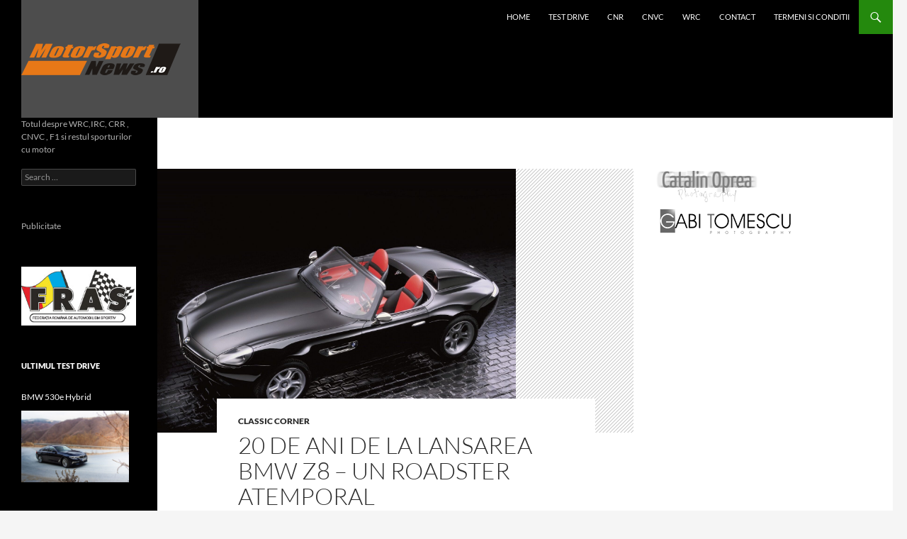

--- FILE ---
content_type: text/html; charset=UTF-8
request_url: https://motorsportnews.ro/stiri-diverse/classic-corner/20-de-ani-de-la-lansarea-bmw-z8-un-roadster-atemporal/
body_size: 18692
content:
<!DOCTYPE html>
<!--[if IE 7]>
<html class="ie ie7" lang="en-US">
<![endif]-->
<!--[if IE 8]>
<html class="ie ie8" lang="en-US">
<![endif]-->
<!--[if !(IE 7) & !(IE 8)]><!-->
<html lang="en-US">
<!--<![endif]-->
<head>
	<script>(function(){/*

 Copyright The Closure Library Authors.
 SPDX-License-Identifier: Apache-2.0
*/
'use strict';var g=function(a){var b=0;return function(){return b<a.length?{done:!1,value:a[b++]}:{done:!0}}},l=this||self,m=/^[\w+/_-]+[=]{0,2}$/,p=null,q=function(){},r=function(a){var b=typeof a;if("object"==b)if(a){if(a instanceof Array)return"array";if(a instanceof Object)return b;var c=Object.prototype.toString.call(a);if("[object Window]"==c)return"object";if("[object Array]"==c||"number"==typeof a.length&&"undefined"!=typeof a.splice&&"undefined"!=typeof a.propertyIsEnumerable&&!a.propertyIsEnumerable("splice"))return"array";
if("[object Function]"==c||"undefined"!=typeof a.call&&"undefined"!=typeof a.propertyIsEnumerable&&!a.propertyIsEnumerable("call"))return"function"}else return"null";else if("function"==b&&"undefined"==typeof a.call)return"object";return b},u=function(a,b){function c(){}c.prototype=b.prototype;a.prototype=new c;a.prototype.constructor=a};var v=function(a,b){Object.defineProperty(l,a,{configurable:!1,get:function(){return b},set:q})};var y=function(a,b){this.b=a===w&&b||"";this.a=x},x={},w={};var aa=function(a,b){a.src=b instanceof y&&b.constructor===y&&b.a===x?b.b:"type_error:TrustedResourceUrl";if(null===p)b:{b=l.document;if((b=b.querySelector&&b.querySelector("script[nonce]"))&&(b=b.nonce||b.getAttribute("nonce"))&&m.test(b)){p=b;break b}p=""}b=p;b&&a.setAttribute("nonce",b)};var z=function(){return Math.floor(2147483648*Math.random()).toString(36)+Math.abs(Math.floor(2147483648*Math.random())^+new Date).toString(36)};var A=function(a,b){b=String(b);"application/xhtml+xml"===a.contentType&&(b=b.toLowerCase());return a.createElement(b)},B=function(a){this.a=a||l.document||document};B.prototype.appendChild=function(a,b){a.appendChild(b)};var C=function(a,b,c,d,e,f){try{var k=a.a,h=A(a.a,"SCRIPT");h.async=!0;aa(h,b);k.head.appendChild(h);h.addEventListener("load",function(){e();d&&k.head.removeChild(h)});h.addEventListener("error",function(){0<c?C(a,b,c-1,d,e,f):(d&&k.head.removeChild(h),f())})}catch(n){f()}};var ba=l.atob("aHR0cHM6Ly93d3cuZ3N0YXRpYy5jb20vaW1hZ2VzL2ljb25zL21hdGVyaWFsL3N5c3RlbS8xeC93YXJuaW5nX2FtYmVyXzI0ZHAucG5n"),ca=l.atob("WW91IGFyZSBzZWVpbmcgdGhpcyBtZXNzYWdlIGJlY2F1c2UgYWQgb3Igc2NyaXB0IGJsb2NraW5nIHNvZnR3YXJlIGlzIGludGVyZmVyaW5nIHdpdGggdGhpcyBwYWdlLg=="),da=l.atob("RGlzYWJsZSBhbnkgYWQgb3Igc2NyaXB0IGJsb2NraW5nIHNvZnR3YXJlLCB0aGVuIHJlbG9hZCB0aGlzIHBhZ2Uu"),ea=function(a,b,c){this.b=a;this.f=new B(this.b);this.a=null;this.c=[];this.g=!1;this.i=b;this.h=c},F=function(a){if(a.b.body&&!a.g){var b=
function(){D(a);l.setTimeout(function(){return E(a,3)},50)};C(a.f,a.i,2,!0,function(){l[a.h]||b()},b);a.g=!0}},D=function(a){for(var b=G(1,5),c=0;c<b;c++){var d=H(a);a.b.body.appendChild(d);a.c.push(d)}b=H(a);b.style.bottom="0";b.style.left="0";b.style.position="fixed";b.style.width=G(100,110).toString()+"%";b.style.zIndex=G(2147483544,2147483644).toString();b.style["background-color"]=I(249,259,242,252,219,229);b.style["box-shadow"]="0 0 12px #888";b.style.color=I(0,10,0,10,0,10);b.style.display=
"flex";b.style["justify-content"]="center";b.style["font-family"]="Roboto, Arial";c=H(a);c.style.width=G(80,85).toString()+"%";c.style.maxWidth=G(750,775).toString()+"px";c.style.margin="24px";c.style.display="flex";c.style["align-items"]="flex-start";c.style["justify-content"]="center";d=A(a.f.a,"IMG");d.className=z();d.src=ba;d.style.height="24px";d.style.width="24px";d.style["padding-right"]="16px";var e=H(a),f=H(a);f.style["font-weight"]="bold";f.textContent=ca;var k=H(a);k.textContent=da;J(a,
e,f);J(a,e,k);J(a,c,d);J(a,c,e);J(a,b,c);a.a=b;a.b.body.appendChild(a.a);b=G(1,5);for(c=0;c<b;c++)d=H(a),a.b.body.appendChild(d),a.c.push(d)},J=function(a,b,c){for(var d=G(1,5),e=0;e<d;e++){var f=H(a);b.appendChild(f)}b.appendChild(c);c=G(1,5);for(d=0;d<c;d++)e=H(a),b.appendChild(e)},G=function(a,b){return Math.floor(a+Math.random()*(b-a))},I=function(a,b,c,d,e,f){return"rgb("+G(Math.max(a,0),Math.min(b,255)).toString()+","+G(Math.max(c,0),Math.min(d,255)).toString()+","+G(Math.max(e,0),Math.min(f,
255)).toString()+")"},H=function(a){a=A(a.f.a,"DIV");a.className=z();return a},E=function(a,b){0>=b||null!=a.a&&0!=a.a.offsetHeight&&0!=a.a.offsetWidth||(fa(a),D(a),l.setTimeout(function(){return E(a,b-1)},50))},fa=function(a){var b=a.c;var c="undefined"!=typeof Symbol&&Symbol.iterator&&b[Symbol.iterator];b=c?c.call(b):{next:g(b)};for(c=b.next();!c.done;c=b.next())(c=c.value)&&c.parentNode&&c.parentNode.removeChild(c);a.c=[];(b=a.a)&&b.parentNode&&b.parentNode.removeChild(b);a.a=null};var ia=function(a,b,c,d,e){var f=ha(c),k=function(n){n.appendChild(f);l.setTimeout(function(){f?(0!==f.offsetHeight&&0!==f.offsetWidth?b():a(),f.parentNode&&f.parentNode.removeChild(f)):a()},d)},h=function(n){document.body?k(document.body):0<n?l.setTimeout(function(){h(n-1)},e):b()};h(3)},ha=function(a){var b=document.createElement("div");b.className=a;b.style.width="1px";b.style.height="1px";b.style.position="absolute";b.style.left="-10000px";b.style.top="-10000px";b.style.zIndex="-10000";return b};var K={},L=null;var M=function(){},N="function"==typeof Uint8Array,O=function(a,b){a.b=null;b||(b=[]);a.j=void 0;a.f=-1;a.a=b;a:{if(b=a.a.length){--b;var c=a.a[b];if(!(null===c||"object"!=typeof c||Array.isArray(c)||N&&c instanceof Uint8Array)){a.g=b-a.f;a.c=c;break a}}a.g=Number.MAX_VALUE}a.i={}},P=[],Q=function(a,b){if(b<a.g){b+=a.f;var c=a.a[b];return c===P?a.a[b]=[]:c}if(a.c)return c=a.c[b],c===P?a.c[b]=[]:c},R=function(a,b,c){a.b||(a.b={});if(!a.b[c]){var d=Q(a,c);d&&(a.b[c]=new b(d))}return a.b[c]};
M.prototype.h=N?function(){var a=Uint8Array.prototype.toJSON;Uint8Array.prototype.toJSON=function(){var b;void 0===b&&(b=0);if(!L){L={};for(var c="ABCDEFGHIJKLMNOPQRSTUVWXYZabcdefghijklmnopqrstuvwxyz0123456789".split(""),d=["+/=","+/","-_=","-_.","-_"],e=0;5>e;e++){var f=c.concat(d[e].split(""));K[e]=f;for(var k=0;k<f.length;k++){var h=f[k];void 0===L[h]&&(L[h]=k)}}}b=K[b];c=[];for(d=0;d<this.length;d+=3){var n=this[d],t=(e=d+1<this.length)?this[d+1]:0;h=(f=d+2<this.length)?this[d+2]:0;k=n>>2;n=(n&
3)<<4|t>>4;t=(t&15)<<2|h>>6;h&=63;f||(h=64,e||(t=64));c.push(b[k],b[n],b[t]||"",b[h]||"")}return c.join("")};try{return JSON.stringify(this.a&&this.a,S)}finally{Uint8Array.prototype.toJSON=a}}:function(){return JSON.stringify(this.a&&this.a,S)};var S=function(a,b){return"number"!==typeof b||!isNaN(b)&&Infinity!==b&&-Infinity!==b?b:String(b)};M.prototype.toString=function(){return this.a.toString()};var T=function(a){O(this,a)};u(T,M);var U=function(a){O(this,a)};u(U,M);var ja=function(a,b){this.c=new B(a);var c=R(b,T,5);c=new y(w,Q(c,4)||"");this.b=new ea(a,c,Q(b,4));this.a=b},ka=function(a,b,c,d){b=new T(b?JSON.parse(b):null);b=new y(w,Q(b,4)||"");C(a.c,b,3,!1,c,function(){ia(function(){F(a.b);d(!1)},function(){d(!0)},Q(a.a,2),Q(a.a,3),Q(a.a,1))})};var la=function(a,b){V(a,"internal_api_load_with_sb",function(c,d,e){ka(b,c,d,e)});V(a,"internal_api_sb",function(){F(b.b)})},V=function(a,b,c){a=l.btoa(a+b);v(a,c)},W=function(a,b,c){for(var d=[],e=2;e<arguments.length;++e)d[e-2]=arguments[e];e=l.btoa(a+b);e=l[e];if("function"==r(e))e.apply(null,d);else throw Error("API not exported.");};var X=function(a){O(this,a)};u(X,M);var Y=function(a){this.h=window;this.a=a;this.b=Q(this.a,1);this.f=R(this.a,T,2);this.g=R(this.a,U,3);this.c=!1};Y.prototype.start=function(){ma();var a=new ja(this.h.document,this.g);la(this.b,a);na(this)};
var ma=function(){var a=function(){if(!l.frames.googlefcPresent)if(document.body){var b=document.createElement("iframe");b.style.display="none";b.style.width="0px";b.style.height="0px";b.style.border="none";b.style.zIndex="-1000";b.style.left="-1000px";b.style.top="-1000px";b.name="googlefcPresent";document.body.appendChild(b)}else l.setTimeout(a,5)};a()},na=function(a){var b=Date.now();W(a.b,"internal_api_load_with_sb",a.f.h(),function(){var c;var d=a.b,e=l[l.btoa(d+"loader_js")];if(e){e=l.atob(e);
e=parseInt(e,10);d=l.btoa(d+"loader_js").split(".");var f=l;d[0]in f||"undefined"==typeof f.execScript||f.execScript("var "+d[0]);for(;d.length&&(c=d.shift());)d.length?f[c]&&f[c]!==Object.prototype[c]?f=f[c]:f=f[c]={}:f[c]=null;c=Math.abs(b-e);c=1728E5>c?0:c}else c=-1;0!=c&&(W(a.b,"internal_api_sb"),Z(a,Q(a.a,6)))},function(c){Z(a,c?Q(a.a,4):Q(a.a,5))})},Z=function(a,b){a.c||(a.c=!0,a=new l.XMLHttpRequest,a.open("GET",b,!0),a.send())};(function(a,b){l[a]=function(c){for(var d=[],e=0;e<arguments.length;++e)d[e-0]=arguments[e];l[a]=q;b.apply(null,d)}})("__d3lUW8vwsKlB__",function(a){"function"==typeof window.atob&&(a=window.atob(a),a=new X(a?JSON.parse(a):null),(new Y(a)).start())});}).call(this);

window.__d3lUW8vwsKlB__("[base64]");</script>
		<meta charset="UTF-8">
	<meta name="viewport" content="width=device-width">
	<script data-ad-client="ca-pub-3402047783018207" async src="https://pagead2.googlesyndication.com/pagead/js/adsbygoogle.js"></script>
	<title>20 de ani de la lansarea BMW Z8 - un roadster atemporal - Motorsport News</title>
	<link rel="profile" href="https://gmpg.org/xfn/11">
	<link rel="pingback" href="https://motorsportnews.ro/xmlrpc.php">
	<!--[if lt IE 9]>
	<script src="https://motorsportnews.ro/wp-content/themes/twentyfourteen/js/html5.js?ver=3.7.0"></script>
	<![endif]-->
	<!-- DFP -->
	<script type="text/javascript">
/* <![CDATA[ */
var googletag = googletag || {};
googletag.cmd = googletag.cmd || [];
(function() {
var gads = document.createElement('script');
gads.async = true;
gads.type = 'text/javascript';
var useSSL = 'https:' == document.location.protocol;
gads.src = (useSSL ? 'https:' : 'http:') +
'//www.googletagservices.com/tag/js/gpt.js';
var node = document.getElementsByTagName('script')[0];
node.parentNode.insertBefore(gads, node);
})();

googletag.cmd.push(function() {
googletag.defineSlot('/84396338/Motorsportnews.ro-ROS-160x600', [160, 600], 'div-gpt-ad-1402960865164-0').addService(googletag.pubads());
googletag.defineSlot('/84396338/Motorsportnews.ro-ROS-336x280', [336, 280], 'div-gpt-ad-1402960865164-1').addService(googletag.pubads());
googletag.defineSlot('/84396338/*Motorsportnews.ro-ROS-468x60*', [468, 60], 'div-gpt-ad-1402960865164-2').addService(googletag.pubads());
googletag.defineSlot('/84396338/Motorsportnews.ro-ROS-728x90', [728, 90], 'div-gpt-ad-1402960865164-3').addService(googletag.pubads());
googletag.pubads().set("page_url", window.location.href);
googletag.pubads().enableVideoAds();
googletag.pubads().enableSingleRequest();
googletag.pubads().collapseEmptyDivs();
googletag.pubads().disableInitialLoad();
googletag.enableServices();
});
/* ]]> */
</script>
	<!-- end of DFP -->
	<meta name='robots' content='index, follow, max-image-preview:large, max-snippet:-1, max-video-preview:-1' />
	<style>img:is([sizes="auto" i], [sizes^="auto," i]) { contain-intrinsic-size: 3000px 1500px }</style>
	
	<!-- This site is optimized with the Yoast SEO plugin v26.8 - https://yoast.com/product/yoast-seo-wordpress/ -->
	<link rel="canonical" href="https://motorsportnews.ro/stiri-diverse/classic-corner/20-de-ani-de-la-lansarea-bmw-z8-un-roadster-atemporal/" />
	<meta property="og:locale" content="en_US" />
	<meta property="og:type" content="article" />
	<meta property="og:title" content="20 de ani de la lansarea BMW Z8 - un roadster atemporal - Motorsport News" />
	<meta property="og:description" content="S-au împlinit 20 de ani de la lansarea BMW Z8, un roadster simbol modern care i-a impresionat profund pe iubitorii de decapotabile. Caroseria BMW Z8 are o lungime de 4,4 metri, a fost proiectată de faimosul designer Henrik Fisker şi continuă tradiţia legendarului BMW 507 din 1956, creat de Albrecht von Goertz (1914-2006). &#8220;Dacă ar &hellip; Continue reading 20 de ani de la lansarea BMW Z8 &#8211; un roadster atemporal &rarr;" />
	<meta property="og:url" content="https://motorsportnews.ro/stiri-diverse/classic-corner/20-de-ani-de-la-lansarea-bmw-z8-un-roadster-atemporal/" />
	<meta property="og:site_name" content="Motorsport News" />
	<meta property="article:publisher" content="https://www.facebook.com/motorsportnews.ro" />
	<meta property="article:published_time" content="2020-09-11T07:20:48+00:00" />
	<meta property="og:image" content="https://motorsportnews.ro/wp-content/uploads/2020/09/P0000757.jpg" />
	<meta property="og:image:width" content="1585" />
	<meta property="og:image:height" content="1166" />
	<meta property="og:image:type" content="image/jpeg" />
	<meta name="author" content="Eduard Baban" />
	<meta name="twitter:card" content="summary_large_image" />
	<meta name="twitter:label1" content="Written by" />
	<meta name="twitter:data1" content="Eduard Baban" />
	<meta name="twitter:label2" content="Est. reading time" />
	<meta name="twitter:data2" content="3 minutes" />
	<script type="application/ld+json" class="yoast-schema-graph">{"@context":"https://schema.org","@graph":[{"@type":"Article","@id":"https://motorsportnews.ro/stiri-diverse/classic-corner/20-de-ani-de-la-lansarea-bmw-z8-un-roadster-atemporal/#article","isPartOf":{"@id":"https://motorsportnews.ro/stiri-diverse/classic-corner/20-de-ani-de-la-lansarea-bmw-z8-un-roadster-atemporal/"},"author":{"name":"Eduard Baban","@id":"https://motorsportnews.ro/#/schema/person/4654dcaa189638516dd186e4245ed4fb"},"headline":"20 de ani de la lansarea BMW Z8 &#8211; un roadster atemporal","datePublished":"2020-09-11T07:20:48+00:00","mainEntityOfPage":{"@id":"https://motorsportnews.ro/stiri-diverse/classic-corner/20-de-ani-de-la-lansarea-bmw-z8-un-roadster-atemporal/"},"wordCount":644,"publisher":{"@id":"https://motorsportnews.ro/#organization"},"image":{"@id":"https://motorsportnews.ro/stiri-diverse/classic-corner/20-de-ani-de-la-lansarea-bmw-z8-un-roadster-atemporal/#primaryimage"},"thumbnailUrl":"https://motorsportnews.ro/wp-content/uploads/2020/09/P0000757.jpg","keywords":["2020","BMW","bmw z8","z8"],"articleSection":["Classic Corner"],"inLanguage":"en-US"},{"@type":"WebPage","@id":"https://motorsportnews.ro/stiri-diverse/classic-corner/20-de-ani-de-la-lansarea-bmw-z8-un-roadster-atemporal/","url":"https://motorsportnews.ro/stiri-diverse/classic-corner/20-de-ani-de-la-lansarea-bmw-z8-un-roadster-atemporal/","name":"20 de ani de la lansarea BMW Z8 - un roadster atemporal - Motorsport News","isPartOf":{"@id":"https://motorsportnews.ro/#website"},"primaryImageOfPage":{"@id":"https://motorsportnews.ro/stiri-diverse/classic-corner/20-de-ani-de-la-lansarea-bmw-z8-un-roadster-atemporal/#primaryimage"},"image":{"@id":"https://motorsportnews.ro/stiri-diverse/classic-corner/20-de-ani-de-la-lansarea-bmw-z8-un-roadster-atemporal/#primaryimage"},"thumbnailUrl":"https://motorsportnews.ro/wp-content/uploads/2020/09/P0000757.jpg","datePublished":"2020-09-11T07:20:48+00:00","breadcrumb":{"@id":"https://motorsportnews.ro/stiri-diverse/classic-corner/20-de-ani-de-la-lansarea-bmw-z8-un-roadster-atemporal/#breadcrumb"},"inLanguage":"en-US","potentialAction":[{"@type":"ReadAction","target":["https://motorsportnews.ro/stiri-diverse/classic-corner/20-de-ani-de-la-lansarea-bmw-z8-un-roadster-atemporal/"]}]},{"@type":"ImageObject","inLanguage":"en-US","@id":"https://motorsportnews.ro/stiri-diverse/classic-corner/20-de-ani-de-la-lansarea-bmw-z8-un-roadster-atemporal/#primaryimage","url":"https://motorsportnews.ro/wp-content/uploads/2020/09/P0000757.jpg","contentUrl":"https://motorsportnews.ro/wp-content/uploads/2020/09/P0000757.jpg","width":1585,"height":1166},{"@type":"BreadcrumbList","@id":"https://motorsportnews.ro/stiri-diverse/classic-corner/20-de-ani-de-la-lansarea-bmw-z8-un-roadster-atemporal/#breadcrumb","itemListElement":[{"@type":"ListItem","position":1,"name":"Home","item":"https://motorsportnews.ro/"},{"@type":"ListItem","position":2,"name":"20 de ani de la lansarea BMW Z8 &#8211; un roadster atemporal"}]},{"@type":"WebSite","@id":"https://motorsportnews.ro/#website","url":"https://motorsportnews.ro/","name":"Motorsport News","description":"Totul despre WRC,IRC, CRR , CNVC , F1 si restul sporturilor cu motor","publisher":{"@id":"https://motorsportnews.ro/#organization"},"potentialAction":[{"@type":"SearchAction","target":{"@type":"EntryPoint","urlTemplate":"https://motorsportnews.ro/?s={search_term_string}"},"query-input":{"@type":"PropertyValueSpecification","valueRequired":true,"valueName":"search_term_string"}}],"inLanguage":"en-US"},{"@type":"Organization","@id":"https://motorsportnews.ro/#organization","name":"MotorsportNews","url":"https://motorsportnews.ro/","logo":{"@type":"ImageObject","inLanguage":"en-US","@id":"https://motorsportnews.ro/#/schema/logo/image/","url":"https://motorsportnews.ro/wp-content/uploads/2010/06/motorsport-logo-nou7.png","contentUrl":"https://motorsportnews.ro/wp-content/uploads/2010/06/motorsport-logo-nou7.png","width":"250","height":"166","caption":"MotorsportNews"},"image":{"@id":"https://motorsportnews.ro/#/schema/logo/image/"},"sameAs":["https://www.facebook.com/motorsportnews.ro","https://www.youtube.com/channel/UC4lpKhAZ1hxJpKfPJgCuJVg"]},{"@type":"Person","@id":"https://motorsportnews.ro/#/schema/person/4654dcaa189638516dd186e4245ed4fb","name":"Eduard Baban","image":{"@type":"ImageObject","inLanguage":"en-US","@id":"https://motorsportnews.ro/#/schema/person/image/","url":"https://secure.gravatar.com/avatar/ea8f5493eacf9b7576df3282056277614bcc111ffc394e01f16b6b7fede1a270?s=96&d=mm&r=g","contentUrl":"https://secure.gravatar.com/avatar/ea8f5493eacf9b7576df3282056277614bcc111ffc394e01f16b6b7fede1a270?s=96&d=mm&r=g","caption":"Eduard Baban"},"sameAs":["http://www.clubc4.ro"],"url":"https://motorsportnews.ro/author/edi/"}]}</script>
	<!-- / Yoast SEO plugin. -->


<link rel="alternate" type="application/rss+xml" title="Motorsport News &raquo; Feed" href="https://motorsportnews.ro/feed/" />
<link rel="alternate" type="application/rss+xml" title="Motorsport News &raquo; Comments Feed" href="https://motorsportnews.ro/comments/feed/" />
<script>
window._wpemojiSettings = {"baseUrl":"https:\/\/s.w.org\/images\/core\/emoji\/16.0.1\/72x72\/","ext":".png","svgUrl":"https:\/\/s.w.org\/images\/core\/emoji\/16.0.1\/svg\/","svgExt":".svg","source":{"concatemoji":"https:\/\/motorsportnews.ro\/wp-includes\/js\/wp-emoji-release.min.js?ver=6.8.3"}};
/*! This file is auto-generated */
!function(s,n){var o,i,e;function c(e){try{var t={supportTests:e,timestamp:(new Date).valueOf()};sessionStorage.setItem(o,JSON.stringify(t))}catch(e){}}function p(e,t,n){e.clearRect(0,0,e.canvas.width,e.canvas.height),e.fillText(t,0,0);var t=new Uint32Array(e.getImageData(0,0,e.canvas.width,e.canvas.height).data),a=(e.clearRect(0,0,e.canvas.width,e.canvas.height),e.fillText(n,0,0),new Uint32Array(e.getImageData(0,0,e.canvas.width,e.canvas.height).data));return t.every(function(e,t){return e===a[t]})}function u(e,t){e.clearRect(0,0,e.canvas.width,e.canvas.height),e.fillText(t,0,0);for(var n=e.getImageData(16,16,1,1),a=0;a<n.data.length;a++)if(0!==n.data[a])return!1;return!0}function f(e,t,n,a){switch(t){case"flag":return n(e,"\ud83c\udff3\ufe0f\u200d\u26a7\ufe0f","\ud83c\udff3\ufe0f\u200b\u26a7\ufe0f")?!1:!n(e,"\ud83c\udde8\ud83c\uddf6","\ud83c\udde8\u200b\ud83c\uddf6")&&!n(e,"\ud83c\udff4\udb40\udc67\udb40\udc62\udb40\udc65\udb40\udc6e\udb40\udc67\udb40\udc7f","\ud83c\udff4\u200b\udb40\udc67\u200b\udb40\udc62\u200b\udb40\udc65\u200b\udb40\udc6e\u200b\udb40\udc67\u200b\udb40\udc7f");case"emoji":return!a(e,"\ud83e\udedf")}return!1}function g(e,t,n,a){var r="undefined"!=typeof WorkerGlobalScope&&self instanceof WorkerGlobalScope?new OffscreenCanvas(300,150):s.createElement("canvas"),o=r.getContext("2d",{willReadFrequently:!0}),i=(o.textBaseline="top",o.font="600 32px Arial",{});return e.forEach(function(e){i[e]=t(o,e,n,a)}),i}function t(e){var t=s.createElement("script");t.src=e,t.defer=!0,s.head.appendChild(t)}"undefined"!=typeof Promise&&(o="wpEmojiSettingsSupports",i=["flag","emoji"],n.supports={everything:!0,everythingExceptFlag:!0},e=new Promise(function(e){s.addEventListener("DOMContentLoaded",e,{once:!0})}),new Promise(function(t){var n=function(){try{var e=JSON.parse(sessionStorage.getItem(o));if("object"==typeof e&&"number"==typeof e.timestamp&&(new Date).valueOf()<e.timestamp+604800&&"object"==typeof e.supportTests)return e.supportTests}catch(e){}return null}();if(!n){if("undefined"!=typeof Worker&&"undefined"!=typeof OffscreenCanvas&&"undefined"!=typeof URL&&URL.createObjectURL&&"undefined"!=typeof Blob)try{var e="postMessage("+g.toString()+"("+[JSON.stringify(i),f.toString(),p.toString(),u.toString()].join(",")+"));",a=new Blob([e],{type:"text/javascript"}),r=new Worker(URL.createObjectURL(a),{name:"wpTestEmojiSupports"});return void(r.onmessage=function(e){c(n=e.data),r.terminate(),t(n)})}catch(e){}c(n=g(i,f,p,u))}t(n)}).then(function(e){for(var t in e)n.supports[t]=e[t],n.supports.everything=n.supports.everything&&n.supports[t],"flag"!==t&&(n.supports.everythingExceptFlag=n.supports.everythingExceptFlag&&n.supports[t]);n.supports.everythingExceptFlag=n.supports.everythingExceptFlag&&!n.supports.flag,n.DOMReady=!1,n.readyCallback=function(){n.DOMReady=!0}}).then(function(){return e}).then(function(){var e;n.supports.everything||(n.readyCallback(),(e=n.source||{}).concatemoji?t(e.concatemoji):e.wpemoji&&e.twemoji&&(t(e.twemoji),t(e.wpemoji)))}))}((window,document),window._wpemojiSettings);
</script>
<style id='wp-emoji-styles-inline-css'>

	img.wp-smiley, img.emoji {
		display: inline !important;
		border: none !important;
		box-shadow: none !important;
		height: 1em !important;
		width: 1em !important;
		margin: 0 0.07em !important;
		vertical-align: -0.1em !important;
		background: none !important;
		padding: 0 !important;
	}
</style>
<link rel='stylesheet' id='wp-block-library-css' href='https://motorsportnews.ro/wp-includes/css/dist/block-library/style.min.css?ver=6.8.3' media='all' />
<style id='wp-block-library-theme-inline-css'>
.wp-block-audio :where(figcaption){color:#555;font-size:13px;text-align:center}.is-dark-theme .wp-block-audio :where(figcaption){color:#ffffffa6}.wp-block-audio{margin:0 0 1em}.wp-block-code{border:1px solid #ccc;border-radius:4px;font-family:Menlo,Consolas,monaco,monospace;padding:.8em 1em}.wp-block-embed :where(figcaption){color:#555;font-size:13px;text-align:center}.is-dark-theme .wp-block-embed :where(figcaption){color:#ffffffa6}.wp-block-embed{margin:0 0 1em}.blocks-gallery-caption{color:#555;font-size:13px;text-align:center}.is-dark-theme .blocks-gallery-caption{color:#ffffffa6}:root :where(.wp-block-image figcaption){color:#555;font-size:13px;text-align:center}.is-dark-theme :root :where(.wp-block-image figcaption){color:#ffffffa6}.wp-block-image{margin:0 0 1em}.wp-block-pullquote{border-bottom:4px solid;border-top:4px solid;color:currentColor;margin-bottom:1.75em}.wp-block-pullquote cite,.wp-block-pullquote footer,.wp-block-pullquote__citation{color:currentColor;font-size:.8125em;font-style:normal;text-transform:uppercase}.wp-block-quote{border-left:.25em solid;margin:0 0 1.75em;padding-left:1em}.wp-block-quote cite,.wp-block-quote footer{color:currentColor;font-size:.8125em;font-style:normal;position:relative}.wp-block-quote:where(.has-text-align-right){border-left:none;border-right:.25em solid;padding-left:0;padding-right:1em}.wp-block-quote:where(.has-text-align-center){border:none;padding-left:0}.wp-block-quote.is-large,.wp-block-quote.is-style-large,.wp-block-quote:where(.is-style-plain){border:none}.wp-block-search .wp-block-search__label{font-weight:700}.wp-block-search__button{border:1px solid #ccc;padding:.375em .625em}:where(.wp-block-group.has-background){padding:1.25em 2.375em}.wp-block-separator.has-css-opacity{opacity:.4}.wp-block-separator{border:none;border-bottom:2px solid;margin-left:auto;margin-right:auto}.wp-block-separator.has-alpha-channel-opacity{opacity:1}.wp-block-separator:not(.is-style-wide):not(.is-style-dots){width:100px}.wp-block-separator.has-background:not(.is-style-dots){border-bottom:none;height:1px}.wp-block-separator.has-background:not(.is-style-wide):not(.is-style-dots){height:2px}.wp-block-table{margin:0 0 1em}.wp-block-table td,.wp-block-table th{word-break:normal}.wp-block-table :where(figcaption){color:#555;font-size:13px;text-align:center}.is-dark-theme .wp-block-table :where(figcaption){color:#ffffffa6}.wp-block-video :where(figcaption){color:#555;font-size:13px;text-align:center}.is-dark-theme .wp-block-video :where(figcaption){color:#ffffffa6}.wp-block-video{margin:0 0 1em}:root :where(.wp-block-template-part.has-background){margin-bottom:0;margin-top:0;padding:1.25em 2.375em}
</style>
<style id='classic-theme-styles-inline-css'>
/*! This file is auto-generated */
.wp-block-button__link{color:#fff;background-color:#32373c;border-radius:9999px;box-shadow:none;text-decoration:none;padding:calc(.667em + 2px) calc(1.333em + 2px);font-size:1.125em}.wp-block-file__button{background:#32373c;color:#fff;text-decoration:none}
</style>
<style id='global-styles-inline-css'>
:root{--wp--preset--aspect-ratio--square: 1;--wp--preset--aspect-ratio--4-3: 4/3;--wp--preset--aspect-ratio--3-4: 3/4;--wp--preset--aspect-ratio--3-2: 3/2;--wp--preset--aspect-ratio--2-3: 2/3;--wp--preset--aspect-ratio--16-9: 16/9;--wp--preset--aspect-ratio--9-16: 9/16;--wp--preset--color--black: #000;--wp--preset--color--cyan-bluish-gray: #abb8c3;--wp--preset--color--white: #fff;--wp--preset--color--pale-pink: #f78da7;--wp--preset--color--vivid-red: #cf2e2e;--wp--preset--color--luminous-vivid-orange: #ff6900;--wp--preset--color--luminous-vivid-amber: #fcb900;--wp--preset--color--light-green-cyan: #7bdcb5;--wp--preset--color--vivid-green-cyan: #00d084;--wp--preset--color--pale-cyan-blue: #8ed1fc;--wp--preset--color--vivid-cyan-blue: #0693e3;--wp--preset--color--vivid-purple: #9b51e0;--wp--preset--color--green: #24890d;--wp--preset--color--dark-gray: #2b2b2b;--wp--preset--color--medium-gray: #767676;--wp--preset--color--light-gray: #f5f5f5;--wp--preset--gradient--vivid-cyan-blue-to-vivid-purple: linear-gradient(135deg,rgba(6,147,227,1) 0%,rgb(155,81,224) 100%);--wp--preset--gradient--light-green-cyan-to-vivid-green-cyan: linear-gradient(135deg,rgb(122,220,180) 0%,rgb(0,208,130) 100%);--wp--preset--gradient--luminous-vivid-amber-to-luminous-vivid-orange: linear-gradient(135deg,rgba(252,185,0,1) 0%,rgba(255,105,0,1) 100%);--wp--preset--gradient--luminous-vivid-orange-to-vivid-red: linear-gradient(135deg,rgba(255,105,0,1) 0%,rgb(207,46,46) 100%);--wp--preset--gradient--very-light-gray-to-cyan-bluish-gray: linear-gradient(135deg,rgb(238,238,238) 0%,rgb(169,184,195) 100%);--wp--preset--gradient--cool-to-warm-spectrum: linear-gradient(135deg,rgb(74,234,220) 0%,rgb(151,120,209) 20%,rgb(207,42,186) 40%,rgb(238,44,130) 60%,rgb(251,105,98) 80%,rgb(254,248,76) 100%);--wp--preset--gradient--blush-light-purple: linear-gradient(135deg,rgb(255,206,236) 0%,rgb(152,150,240) 100%);--wp--preset--gradient--blush-bordeaux: linear-gradient(135deg,rgb(254,205,165) 0%,rgb(254,45,45) 50%,rgb(107,0,62) 100%);--wp--preset--gradient--luminous-dusk: linear-gradient(135deg,rgb(255,203,112) 0%,rgb(199,81,192) 50%,rgb(65,88,208) 100%);--wp--preset--gradient--pale-ocean: linear-gradient(135deg,rgb(255,245,203) 0%,rgb(182,227,212) 50%,rgb(51,167,181) 100%);--wp--preset--gradient--electric-grass: linear-gradient(135deg,rgb(202,248,128) 0%,rgb(113,206,126) 100%);--wp--preset--gradient--midnight: linear-gradient(135deg,rgb(2,3,129) 0%,rgb(40,116,252) 100%);--wp--preset--font-size--small: 13px;--wp--preset--font-size--medium: 20px;--wp--preset--font-size--large: 36px;--wp--preset--font-size--x-large: 42px;--wp--preset--spacing--20: 0.44rem;--wp--preset--spacing--30: 0.67rem;--wp--preset--spacing--40: 1rem;--wp--preset--spacing--50: 1.5rem;--wp--preset--spacing--60: 2.25rem;--wp--preset--spacing--70: 3.38rem;--wp--preset--spacing--80: 5.06rem;--wp--preset--shadow--natural: 6px 6px 9px rgba(0, 0, 0, 0.2);--wp--preset--shadow--deep: 12px 12px 50px rgba(0, 0, 0, 0.4);--wp--preset--shadow--sharp: 6px 6px 0px rgba(0, 0, 0, 0.2);--wp--preset--shadow--outlined: 6px 6px 0px -3px rgba(255, 255, 255, 1), 6px 6px rgba(0, 0, 0, 1);--wp--preset--shadow--crisp: 6px 6px 0px rgba(0, 0, 0, 1);}:where(.is-layout-flex){gap: 0.5em;}:where(.is-layout-grid){gap: 0.5em;}body .is-layout-flex{display: flex;}.is-layout-flex{flex-wrap: wrap;align-items: center;}.is-layout-flex > :is(*, div){margin: 0;}body .is-layout-grid{display: grid;}.is-layout-grid > :is(*, div){margin: 0;}:where(.wp-block-columns.is-layout-flex){gap: 2em;}:where(.wp-block-columns.is-layout-grid){gap: 2em;}:where(.wp-block-post-template.is-layout-flex){gap: 1.25em;}:where(.wp-block-post-template.is-layout-grid){gap: 1.25em;}.has-black-color{color: var(--wp--preset--color--black) !important;}.has-cyan-bluish-gray-color{color: var(--wp--preset--color--cyan-bluish-gray) !important;}.has-white-color{color: var(--wp--preset--color--white) !important;}.has-pale-pink-color{color: var(--wp--preset--color--pale-pink) !important;}.has-vivid-red-color{color: var(--wp--preset--color--vivid-red) !important;}.has-luminous-vivid-orange-color{color: var(--wp--preset--color--luminous-vivid-orange) !important;}.has-luminous-vivid-amber-color{color: var(--wp--preset--color--luminous-vivid-amber) !important;}.has-light-green-cyan-color{color: var(--wp--preset--color--light-green-cyan) !important;}.has-vivid-green-cyan-color{color: var(--wp--preset--color--vivid-green-cyan) !important;}.has-pale-cyan-blue-color{color: var(--wp--preset--color--pale-cyan-blue) !important;}.has-vivid-cyan-blue-color{color: var(--wp--preset--color--vivid-cyan-blue) !important;}.has-vivid-purple-color{color: var(--wp--preset--color--vivid-purple) !important;}.has-black-background-color{background-color: var(--wp--preset--color--black) !important;}.has-cyan-bluish-gray-background-color{background-color: var(--wp--preset--color--cyan-bluish-gray) !important;}.has-white-background-color{background-color: var(--wp--preset--color--white) !important;}.has-pale-pink-background-color{background-color: var(--wp--preset--color--pale-pink) !important;}.has-vivid-red-background-color{background-color: var(--wp--preset--color--vivid-red) !important;}.has-luminous-vivid-orange-background-color{background-color: var(--wp--preset--color--luminous-vivid-orange) !important;}.has-luminous-vivid-amber-background-color{background-color: var(--wp--preset--color--luminous-vivid-amber) !important;}.has-light-green-cyan-background-color{background-color: var(--wp--preset--color--light-green-cyan) !important;}.has-vivid-green-cyan-background-color{background-color: var(--wp--preset--color--vivid-green-cyan) !important;}.has-pale-cyan-blue-background-color{background-color: var(--wp--preset--color--pale-cyan-blue) !important;}.has-vivid-cyan-blue-background-color{background-color: var(--wp--preset--color--vivid-cyan-blue) !important;}.has-vivid-purple-background-color{background-color: var(--wp--preset--color--vivid-purple) !important;}.has-black-border-color{border-color: var(--wp--preset--color--black) !important;}.has-cyan-bluish-gray-border-color{border-color: var(--wp--preset--color--cyan-bluish-gray) !important;}.has-white-border-color{border-color: var(--wp--preset--color--white) !important;}.has-pale-pink-border-color{border-color: var(--wp--preset--color--pale-pink) !important;}.has-vivid-red-border-color{border-color: var(--wp--preset--color--vivid-red) !important;}.has-luminous-vivid-orange-border-color{border-color: var(--wp--preset--color--luminous-vivid-orange) !important;}.has-luminous-vivid-amber-border-color{border-color: var(--wp--preset--color--luminous-vivid-amber) !important;}.has-light-green-cyan-border-color{border-color: var(--wp--preset--color--light-green-cyan) !important;}.has-vivid-green-cyan-border-color{border-color: var(--wp--preset--color--vivid-green-cyan) !important;}.has-pale-cyan-blue-border-color{border-color: var(--wp--preset--color--pale-cyan-blue) !important;}.has-vivid-cyan-blue-border-color{border-color: var(--wp--preset--color--vivid-cyan-blue) !important;}.has-vivid-purple-border-color{border-color: var(--wp--preset--color--vivid-purple) !important;}.has-vivid-cyan-blue-to-vivid-purple-gradient-background{background: var(--wp--preset--gradient--vivid-cyan-blue-to-vivid-purple) !important;}.has-light-green-cyan-to-vivid-green-cyan-gradient-background{background: var(--wp--preset--gradient--light-green-cyan-to-vivid-green-cyan) !important;}.has-luminous-vivid-amber-to-luminous-vivid-orange-gradient-background{background: var(--wp--preset--gradient--luminous-vivid-amber-to-luminous-vivid-orange) !important;}.has-luminous-vivid-orange-to-vivid-red-gradient-background{background: var(--wp--preset--gradient--luminous-vivid-orange-to-vivid-red) !important;}.has-very-light-gray-to-cyan-bluish-gray-gradient-background{background: var(--wp--preset--gradient--very-light-gray-to-cyan-bluish-gray) !important;}.has-cool-to-warm-spectrum-gradient-background{background: var(--wp--preset--gradient--cool-to-warm-spectrum) !important;}.has-blush-light-purple-gradient-background{background: var(--wp--preset--gradient--blush-light-purple) !important;}.has-blush-bordeaux-gradient-background{background: var(--wp--preset--gradient--blush-bordeaux) !important;}.has-luminous-dusk-gradient-background{background: var(--wp--preset--gradient--luminous-dusk) !important;}.has-pale-ocean-gradient-background{background: var(--wp--preset--gradient--pale-ocean) !important;}.has-electric-grass-gradient-background{background: var(--wp--preset--gradient--electric-grass) !important;}.has-midnight-gradient-background{background: var(--wp--preset--gradient--midnight) !important;}.has-small-font-size{font-size: var(--wp--preset--font-size--small) !important;}.has-medium-font-size{font-size: var(--wp--preset--font-size--medium) !important;}.has-large-font-size{font-size: var(--wp--preset--font-size--large) !important;}.has-x-large-font-size{font-size: var(--wp--preset--font-size--x-large) !important;}
:where(.wp-block-post-template.is-layout-flex){gap: 1.25em;}:where(.wp-block-post-template.is-layout-grid){gap: 1.25em;}
:where(.wp-block-columns.is-layout-flex){gap: 2em;}:where(.wp-block-columns.is-layout-grid){gap: 2em;}
:root :where(.wp-block-pullquote){font-size: 1.5em;line-height: 1.6;}
</style>
<link rel='stylesheet' id='twentyfourteen-lato-css' href='https://motorsportnews.ro/wp-content/themes/twentyfourteen/fonts/font-lato.css?ver=20230328' media='all' />
<link rel='stylesheet' id='genericons-css' href='https://motorsportnews.ro/wp-content/themes/twentyfourteen/genericons/genericons.css?ver=3.0.3' media='all' />
<link rel='stylesheet' id='twentyfourteen-style-css' href='https://motorsportnews.ro/wp-content/themes/twentyfourteen-child/style.css?ver=20250415' media='all' />
<link rel='stylesheet' id='twentyfourteen-block-style-css' href='https://motorsportnews.ro/wp-content/themes/twentyfourteen/css/blocks.css?ver=20240708' media='all' />
<!--[if lt IE 9]>
<link rel='stylesheet' id='twentyfourteen-ie-css' href='https://motorsportnews.ro/wp-content/themes/twentyfourteen/css/ie.css?ver=20140711' media='all' />
<![endif]-->
<link rel='stylesheet' id='jquery.lightbox.min.css-css' href='https://motorsportnews.ro/wp-content/plugins/wp-jquery-lightbox/lightboxes/wp-jquery-lightbox/styles/lightbox.min.css?ver=2.3.4' media='all' />
<link rel='stylesheet' id='jqlb-overrides-css' href='https://motorsportnews.ro/wp-content/plugins/wp-jquery-lightbox/lightboxes/wp-jquery-lightbox/styles/overrides.css?ver=2.3.4' media='all' />
<style id='jqlb-overrides-inline-css'>

			#outerImageContainer {
				box-shadow: 0 0 4px 2px rgba(0,0,0,.2);
			}
			#imageContainer{
				padding: 8px;
			}
			#imageDataContainer {
				box-shadow: none;
				z-index: auto;
			}
			#prevArrow,
			#nextArrow{
				background-color: #ffffff;
				color: #000000;
			}
</style>
<script src="https://motorsportnews.ro/wp-includes/js/jquery/jquery.min.js?ver=3.7.1" id="jquery-core-js"></script>
<script src="https://motorsportnews.ro/wp-includes/js/jquery/jquery-migrate.min.js?ver=3.4.1" id="jquery-migrate-js"></script>
<script src="https://motorsportnews.ro/wp-content/themes/twentyfourteen/js/functions.js?ver=20230526" id="twentyfourteen-script-js" defer data-wp-strategy="defer"></script>
<link rel="https://api.w.org/" href="https://motorsportnews.ro/wp-json/" /><link rel="alternate" title="JSON" type="application/json" href="https://motorsportnews.ro/wp-json/wp/v2/posts/60236" /><link rel="EditURI" type="application/rsd+xml" title="RSD" href="https://motorsportnews.ro/xmlrpc.php?rsd" />
<meta name="generator" content="WordPress 6.8.3" />
<link rel='shortlink' href='https://motorsportnews.ro/?p=60236' />
<link rel="alternate" title="oEmbed (JSON)" type="application/json+oembed" href="https://motorsportnews.ro/wp-json/oembed/1.0/embed?url=https%3A%2F%2Fmotorsportnews.ro%2Fstiri-diverse%2Fclassic-corner%2F20-de-ani-de-la-lansarea-bmw-z8-un-roadster-atemporal%2F" />
<link rel="alternate" title="oEmbed (XML)" type="text/xml+oembed" href="https://motorsportnews.ro/wp-json/oembed/1.0/embed?url=https%3A%2F%2Fmotorsportnews.ro%2Fstiri-diverse%2Fclassic-corner%2F20-de-ani-de-la-lansarea-bmw-z8-un-roadster-atemporal%2F&#038;format=xml" />
<style>
		#category-posts-2-internal ul {padding: 0;}
#category-posts-2-internal .cat-post-item img {max-width: initial; max-height: initial; margin: initial;}
#category-posts-2-internal .cat-post-author {margin-bottom: 0;}
#category-posts-2-internal .cat-post-thumbnail {margin: 5px 10px 5px 0;}
#category-posts-2-internal .cat-post-item:before {content: ""; clear: both;}
#category-posts-2-internal .cat-post-excerpt-more {display: inline-block;}
#category-posts-2-internal .cat-post-item {list-style: none; margin: 3px 0 10px; padding: 3px 0;}
#category-posts-2-internal .cat-post-current .cat-post-title {font-weight: bold; text-transform: uppercase;}
#category-posts-2-internal [class*=cat-post-tax] {font-size: 0.85em;}
#category-posts-2-internal [class*=cat-post-tax] * {display:inline-block;}
#category-posts-2-internal .cat-post-item:after {content: ""; display: table;	clear: both;}
#category-posts-2-internal .cat-post-item .cat-post-title {overflow: hidden;text-overflow: ellipsis;white-space: initial;display: -webkit-box;-webkit-line-clamp: 2;-webkit-box-orient: vertical;padding-bottom: 0 !important;}
#category-posts-2-internal .cat-post-item:after {content: ""; display: table;	clear: both;}
#category-posts-2-internal .cat-post-thumbnail {display:block; float:left; margin:5px 10px 5px 0;}
#category-posts-2-internal .cat-post-crop {overflow:hidden;display:block;}
#category-posts-2-internal p {margin:5px 0 0 0}
#category-posts-2-internal li > div {margin:5px 0 0 0; clear:both;}
#category-posts-2-internal .dashicons {vertical-align:middle;}
#category-posts-2-internal .cat-post-thumbnail .cat-post-crop img {height: 180px;}
#category-posts-2-internal .cat-post-thumbnail .cat-post-crop img {width: 270px;}
#category-posts-2-internal .cat-post-thumbnail .cat-post-crop img {object-fit: cover; max-width: 100%; display: block;}
#category-posts-2-internal .cat-post-thumbnail .cat-post-crop-not-supported img {width: 100%;}
#category-posts-2-internal .cat-post-thumbnail {max-width:100%;}
#category-posts-2-internal .cat-post-item img {margin: initial;}
#category-posts-3-internal ul {padding: 0;}
#category-posts-3-internal .cat-post-item img {max-width: initial; max-height: initial; margin: initial;}
#category-posts-3-internal .cat-post-author {margin-bottom: 0;}
#category-posts-3-internal .cat-post-thumbnail {margin: 5px 10px 5px 0;}
#category-posts-3-internal .cat-post-item:before {content: ""; clear: both;}
#category-posts-3-internal .cat-post-excerpt-more {display: inline-block;}
#category-posts-3-internal .cat-post-item {list-style: none; margin: 3px 0 10px; padding: 3px 0;}
#category-posts-3-internal .cat-post-current .cat-post-title {font-weight: bold; text-transform: uppercase;}
#category-posts-3-internal [class*=cat-post-tax] {font-size: 0.85em;}
#category-posts-3-internal [class*=cat-post-tax] * {display:inline-block;}
#category-posts-3-internal .cat-post-item:after {content: ""; display: table;	clear: both;}
#category-posts-3-internal .cat-post-item .cat-post-title {overflow: hidden;text-overflow: ellipsis;white-space: initial;display: -webkit-box;-webkit-line-clamp: 2;-webkit-box-orient: vertical;padding-bottom: 0 !important;}
#category-posts-3-internal .cat-post-item:after {content: ""; display: table;	clear: both;}
#category-posts-3-internal .cat-post-thumbnail {display:block; float:left; margin:5px 10px 5px 0;}
#category-posts-3-internal .cat-post-crop {overflow:hidden;display:block;}
#category-posts-3-internal p {margin:5px 0 0 0}
#category-posts-3-internal li > div {margin:5px 0 0 0; clear:both;}
#category-posts-3-internal .dashicons {vertical-align:middle;}
#category-posts-3-internal .cat-post-thumbnail .cat-post-crop img {height: 180px;}
#category-posts-3-internal .cat-post-thumbnail .cat-post-crop img {width: 270px;}
#category-posts-3-internal .cat-post-thumbnail .cat-post-crop img {object-fit: cover; max-width: 100%; display: block;}
#category-posts-3-internal .cat-post-thumbnail .cat-post-crop-not-supported img {width: 100%;}
#category-posts-3-internal .cat-post-thumbnail {max-width:100%;}
#category-posts-3-internal .cat-post-item img {margin: initial;}
</style>
		<link rel="icon" href="https://motorsportnews.ro/wp-content/uploads/2011/12/favicon-msn16.gif" sizes="32x32" />
<link rel="icon" href="https://motorsportnews.ro/wp-content/uploads/2011/12/favicon-msn16.gif" sizes="192x192" />
<link rel="apple-touch-icon" href="https://motorsportnews.ro/wp-content/uploads/2011/12/favicon-msn16.gif" />
<meta name="msapplication-TileImage" content="https://motorsportnews.ro/wp-content/uploads/2011/12/favicon-msn16.gif" />
</head>

<body class="wp-singular post-template-default single single-post postid-60236 single-format-standard wp-embed-responsive wp-theme-twentyfourteen wp-child-theme-twentyfourteen-child group-blog masthead-fixed footer-widgets singular">
<div id="page" class="hfeed site">
	
	<header id="masthead" class="site-header" role="banner">
		<div class="header-main">
			<h1 class="site-title">
				<a href="https://motorsportnews.ro/" rel="home">
					<img src="//motorsportnews.ro/wp-content/uploads/2010/06/motorsport-logo-nou7.png" title="Motorsport News">
				</a>
			</h1>

			<div class="search-toggle">
				<a href="#search-container" class="screen-reader-text" aria-expanded="false" aria-controls="search-container">Search</a>
			</div>

			<nav id="primary-navigation" class="site-navigation primary-navigation" role="navigation">
				<button class="menu-toggle">Primary Menu</button>
				<a class="screen-reader-text skip-link" href="#content">Skip to content</a>
				<div class="menu-mobile-menu-container"><ul id="primary-menu" class="nav-menu"><li id="menu-item-49074" class="menu-item menu-item-type-custom menu-item-object-custom menu-item-49074"><a href="http://www.motorsportnews.ro/">Home</a></li>
<li id="menu-item-49078" class="menu-item menu-item-type-taxonomy menu-item-object-category menu-item-49078"><a href="https://motorsportnews.ro/category/test-drive/">Test Drive</a></li>
<li id="menu-item-49075" class="menu-item menu-item-type-taxonomy menu-item-object-category menu-item-49075"><a href="https://motorsportnews.ro/category/cnr/">CNR</a></li>
<li id="menu-item-49076" class="menu-item menu-item-type-taxonomy menu-item-object-category menu-item-49076"><a href="https://motorsportnews.ro/category/cnvc/">CNVC</a></li>
<li id="menu-item-49077" class="menu-item menu-item-type-taxonomy menu-item-object-category menu-item-49077"><a href="https://motorsportnews.ro/category/wrc/">WRC</a></li>
<li id="menu-item-49073" class="menu-item menu-item-type-post_type menu-item-object-page menu-item-49073"><a href="https://motorsportnews.ro/contact-2/">Contact</a></li>
<li id="menu-item-49072" class="menu-item menu-item-type-post_type menu-item-object-page menu-item-privacy-policy menu-item-49072"><a rel="privacy-policy" href="https://motorsportnews.ro/termeni-si-conditii/">Termeni si conditii</a></li>
</ul></div>			</nav>
		</div>

		<div id="search-container" class="search-box-wrapper hide">
			<div class="search-box">
				<form role="search" method="get" class="search-form" action="https://motorsportnews.ro/">
				<label>
					<span class="screen-reader-text">Search for:</span>
					<input type="search" class="search-field" placeholder="Search &hellip;" value="" name="s" />
				</label>
				<input type="submit" class="search-submit" value="Search" />
			</form>			</div>
		</div>
	</header><!-- #masthead -->

	<div id="main" class="site-main">

	<div id="primary" class="content-area">
		<div id="content" class="site-content" role="main">
			
<article id="post-60236" class="post-60236 post type-post status-publish format-standard has-post-thumbnail hentry category-classic-corner tag-6982 tag-bmw tag-bmw-z8 tag-z8">
	
		<div class="post-thumbnail">
			<img width="506" height="372" src="https://motorsportnews.ro/wp-content/uploads/2020/09/P0000757.jpg" class="attachment-post-thumbnail size-post-thumbnail wp-post-image" alt="" decoding="async" fetchpriority="high" srcset="https://motorsportnews.ro/wp-content/uploads/2020/09/P0000757.jpg 1585w, https://motorsportnews.ro/wp-content/uploads/2020/09/P0000757-640x471.jpg 640w, https://motorsportnews.ro/wp-content/uploads/2020/09/P0000757-1223x900.jpg 1223w, https://motorsportnews.ro/wp-content/uploads/2020/09/P0000757-230x169.jpg 230w, https://motorsportnews.ro/wp-content/uploads/2020/09/P0000757-768x565.jpg 768w, https://motorsportnews.ro/wp-content/uploads/2020/09/P0000757-1536x1130.jpg 1536w" sizes="(max-width: 506px) 100vw, 506px" />		</div>

		
	<header class="entry-header">
				<div class="entry-meta">
			<span class="cat-links"><a href="https://motorsportnews.ro/category/stiri-diverse/classic-corner/" rel="category tag">Classic Corner</a></span>
		</div>
			<h1 class="entry-title">20 de ani de la lansarea BMW Z8 &#8211; un roadster atemporal</h1>
		<div class="entry-meta">
			<span class="entry-date"><a href="https://motorsportnews.ro/stiri-diverse/classic-corner/20-de-ani-de-la-lansarea-bmw-z8-un-roadster-atemporal/" rel="bookmark"><time class="entry-date" datetime="2020-09-11T10:20:48+03:00">September 11, 2020</time></a></span> <span class="byline"><span class="author vcard"><a class="url fn n" href="https://motorsportnews.ro/author/edi/" rel="author">Eduard Baban</a></span></span>		</div><!-- .entry-meta -->
	</header><!-- .entry-header -->

		<div class="entry-content">
		<p style="text-align: justify;">S-au împlinit 20 de ani de la lansarea BMW Z8, un roadster simbol modern care i-a impresionat profund pe iubitorii de decapotabile. Caroseria BMW Z8 are o lungime de 4,4 metri, a fost proiectată de faimosul designer Henrik Fisker şi continuă tradiţia legendarului BMW 507 din 1956, creat de Albrecht von Goertz (1914-2006). &#8220;<em>Dacă ar trebui să proiectez BMW 507 acum, ar fi ca BMW Z8</em>&#8220;, a comentat von Goertz în 2003. Fidel filosofiei roadsterelor de succes ale mărcii, BMW Z8 avea o capotă faţă foarte lungă, o poziţie de condus aproape de puntea spate şi o linie a umerilor coborâtă.</p>
<p style="text-align: justify;"><img decoding="async" class="alignnone size-full wp-image-60240" src="https://motorsportnews.ro/wp-content/uploads/2020/09/P0023372.jpg" alt="" width="1577" height="1166" srcset="https://motorsportnews.ro/wp-content/uploads/2020/09/P0023372.jpg 1577w, https://motorsportnews.ro/wp-content/uploads/2020/09/P0023372-640x473.jpg 640w, https://motorsportnews.ro/wp-content/uploads/2020/09/P0023372-1217x900.jpg 1217w, https://motorsportnews.ro/wp-content/uploads/2020/09/P0023372-230x170.jpg 230w, https://motorsportnews.ro/wp-content/uploads/2020/09/P0023372-768x568.jpg 768w, https://motorsportnews.ro/wp-content/uploads/2020/09/P0023372-1536x1136.jpg 1536w" sizes="(max-width: 1577px) 100vw, 1577px" /></p>
<p style="text-align: justify;">Sub numele de cod BMW Z07, lumea a cunoscut prima dată BMW Z8 sub forma unui concept prezentat la Salonul Auto de la Tokyo, în 1997. Abia la ediţia 1999 a Salonului Auto de la Frankfurt avea să vină momentul în care BMW prezenta şi versiunea de producţie. Finalul secolului XX avea să aducă lansarea pe piaţa mondială, iar modelul a fost comercializat timp de trei ani, perioadă în care au fost produse 5.703 unităţi. Toate acestea au fost fabricate manual de către specialiştii uzinei din München (Germania).</p>
<p style="text-align: justify;"><img decoding="async" class="alignnone size-full wp-image-60238" src="https://motorsportnews.ro/wp-content/uploads/2020/09/P0023373.jpg" alt="" width="1572" height="1162" srcset="https://motorsportnews.ro/wp-content/uploads/2020/09/P0023373.jpg 1572w, https://motorsportnews.ro/wp-content/uploads/2020/09/P0023373-640x473.jpg 640w, https://motorsportnews.ro/wp-content/uploads/2020/09/P0023373-1218x900.jpg 1218w, https://motorsportnews.ro/wp-content/uploads/2020/09/P0023373-230x170.jpg 230w, https://motorsportnews.ro/wp-content/uploads/2020/09/P0023373-768x568.jpg 768w, https://motorsportnews.ro/wp-content/uploads/2020/09/P0023373-1536x1135.jpg 1536w" sizes="(max-width: 1572px) 100vw, 1572px" /></p>
<p style="text-align: justify;"><strong>Cel mai puternic motor al momentului</strong></p>
<p style="text-align: justify;">Printre caracteristicile sale principale s-a remarcat şasiul cu numeroase componente din aluminiu. Distribuţia atentă a masei &#8211; 50:50 între puntea faţă şi cea spate -, precum şi utilizarea motorului BMW M S62 de la BMW M5 (E39) au conferit BMW Z8 o dinamică extraordinară. Propulsorul aspirat avea un bloc motor în configuraţie V8, cu o capacitate de 4,9 litri, ce dezvolta 400 CP, susţinut de o transmisie manuală cu şase trepte. La acea vreme, acesta era cel mai puternic motor de serie pe care BMW îl avea în portofoliu şi, desigur, BMW Z8 îl merita cu prisosinţă.</p>
<p style="text-align: justify;"><img loading="lazy" decoding="async" class="alignnone size-full wp-image-60241" src="https://motorsportnews.ro/wp-content/uploads/2020/09/P0000757.jpg" alt="" width="1585" height="1166" srcset="https://motorsportnews.ro/wp-content/uploads/2020/09/P0000757.jpg 1585w, https://motorsportnews.ro/wp-content/uploads/2020/09/P0000757-640x471.jpg 640w, https://motorsportnews.ro/wp-content/uploads/2020/09/P0000757-1223x900.jpg 1223w, https://motorsportnews.ro/wp-content/uploads/2020/09/P0000757-230x169.jpg 230w, https://motorsportnews.ro/wp-content/uploads/2020/09/P0000757-768x565.jpg 768w, https://motorsportnews.ro/wp-content/uploads/2020/09/P0000757-1536x1130.jpg 1536w" sizes="auto, (max-width: 1585px) 100vw, 1585px" /></p>
<p style="text-align: justify;">Toată puterea era transferată către puntea spate şi a fost gestionată de Dynamic Stability Control (DSC/ controlul dinamic al stabilităţii) şi un diferenţial autoblocant. Mai mult, BMW Z8 a fost primul automobil european care a oferit standard anvelope Run Flat pe jante de 18 ţoli şi avea control al presiunii în pneuri, o tehnologie inovatoare pentru acel moment. BMW Z8 ofera o aceeleraţie de la 0 la 100 km/h în doar 4,7 secunde, iar viteza maximă a fost limitată electronic la 250 km/h.</p>
<p style="text-align: justify;">&nbsp;</p>
<p style="text-align: justify;"><strong>Un roadster exclusiv, definit de multe elemente unice</strong></p>
<p style="text-align: justify;">BMW Z8 a fost un model cu adevărat exclusiv şi unic, iar marca a dorit ca achiziţia sa să fie o experienţă la înălţimea automobilului. Brandul a oferit clienţilor acestui roadster posibilitatea de a merge la fabrica din München şi de a asista la ultimele etape ale asamblării automobilului cumpărat. În plus, atunci când se înmânau cheile, acestea erau însoţite de o carte realizată manual, care includea fotografii ale procesului de producţie al acelui automobil, precum şi mostre reale ale vopselei şi tapiţeriei.</p>
<p style="text-align: justify;"><img loading="lazy" decoding="async" class="alignnone size-full wp-image-60237" src="https://motorsportnews.ro/wp-content/uploads/2020/09/P0026690.jpg" alt="" width="1772" height="1181" srcset="https://motorsportnews.ro/wp-content/uploads/2020/09/P0026690.jpg 1772w, https://motorsportnews.ro/wp-content/uploads/2020/09/P0026690-640x427.jpg 640w, https://motorsportnews.ro/wp-content/uploads/2020/09/P0026690-1280x853.jpg 1280w, https://motorsportnews.ro/wp-content/uploads/2020/09/P0026690-230x153.jpg 230w, https://motorsportnews.ro/wp-content/uploads/2020/09/P0026690-768x512.jpg 768w, https://motorsportnews.ro/wp-content/uploads/2020/09/P0026690-1536x1024.jpg 1536w" sizes="auto, (max-width: 1772px) 100vw, 1772px" /></p>
<p style="text-align: justify;">Nivelul de exclusivitate al BMW Z8 a fost de aşa natură încât a devenit una dintre maşinile celui mai faimos agent secret din toate timpurile. BMW Z8 a fost partenerul lui James Bond, cu care a debutat în filmul &#8220;The World Is Not Enough&#8221;, în 1999. În plus, sportivitatea ridicată şi tehnologia de avangardă au făcut ca BMW Z8 să fie Safety Car în sezonul 2002 al Campionatului Mondial de motociclism viteză.</p>
<p style="text-align: justify;">&nbsp;</p>
<p style="text-align: justify;">Un total de 5.703 de unități BMW Z8 au fost fabricate între 2000 și 2003 la o unitate de producție dedicată specială pentru acest vehicul la uzina BMW din München.</p>
<p style="text-align: justify;"><img loading="lazy" decoding="async" class="alignnone size-full wp-image-60239" src="https://motorsportnews.ro/wp-content/uploads/2020/09/P0023371.jpg" alt="" width="1579" height="1166" srcset="https://motorsportnews.ro/wp-content/uploads/2020/09/P0023371.jpg 1579w, https://motorsportnews.ro/wp-content/uploads/2020/09/P0023371-640x473.jpg 640w, https://motorsportnews.ro/wp-content/uploads/2020/09/P0023371-1219x900.jpg 1219w, https://motorsportnews.ro/wp-content/uploads/2020/09/P0023371-230x170.jpg 230w, https://motorsportnews.ro/wp-content/uploads/2020/09/P0023371-768x567.jpg 768w, https://motorsportnews.ro/wp-content/uploads/2020/09/P0023371-1536x1134.jpg 1536w" sizes="auto, (max-width: 1579px) 100vw, 1579px" /></p>
<p style="text-align: justify;">Astăzi, esenţa roadsterelor BMW continuă cu actuala generaţie BMW Z4. Designul acestei decapotabile cu două locuri evocă proporţiile pe care BMW 315/1 le-a lansat în 1934 şi care au continuat cu clasice emblematice precum BMW 328 Roadster (1937), BMW 507 (1956) sau BMW Z1 din anii &#8217;80-&#8217;90.</p>
	</div><!-- .entry-content -->
	
	<footer class="entry-meta"><span class="tag-links"><a href="https://motorsportnews.ro/tag/2020/" rel="tag">2020</a><a href="https://motorsportnews.ro/tag/bmw/" rel="tag">BMW</a><a href="https://motorsportnews.ro/tag/bmw-z8/" rel="tag">bmw z8</a><a href="https://motorsportnews.ro/tag/z8/" rel="tag">z8</a></span></footer></article><!-- #post-60236 -->
		<nav class="navigation post-navigation">
		<h1 class="screen-reader-text">
			Post navigation		</h1>
		<div class="nav-links">
			<a href="https://motorsportnews.ro/stiri-diverse/lectia-de-istorie/paddy-hopkirk-legenda-cu-mini-clasic-si-al-cincilea-beatle/" rel="prev"><span class="meta-nav">Previous Post</span>Paddy Hopkirk, legendă cu Mini clasic şi al cincilea Beatle</a><a href="https://motorsportnews.ro/f1/lewis-hamilton-a-castigat-marele-premiu-al-toscanei/" rel="next"><span class="meta-nav">Next Post</span>Lewis Hamilton a castigat Marele Premiu al Toscanei</a>			</div><!-- .nav-links -->
		</nav><!-- .navigation -->
				</div><!-- #content -->
	</div><!-- #primary -->

<div id="content-sidebar" class="content-sidebar widget-area" role="complementary">
	<aside id="text-15" class="widget widget_text">			<div class="textwidget"><div class="b-partners"><a class="click-banners" title="Catalin Oprea Photography" href="http://www.catalin-oprea.ro" target="_blank" rel="noopener"><img decoding="async" style="border: 0;" src="//www.motorsportnews.ro/images/part/catalin-oprea.png" /></a><a class="click-banners" title="Gabi Tomescu Photography" href="http://www.photography-gt.com/" target="_blank" rel="noopener"><br />
<img decoding="async" style="border: 0;" src="//www.motorsportnews.ro/images/part/sigla-gt.png" /></a></div>
</div>
		</aside></div><!-- #content-sidebar -->
<div id="secondary">
		<h2 class="site-description">Totul despre WRC,IRC, CRR , CNVC , F1 si restul sporturilor cu motor</h2>
	
	
		<div id="primary-sidebar" class="primary-sidebar widget-area" role="complementary">
		<aside id="search-4" class="widget widget_search"><form role="search" method="get" class="search-form" action="https://motorsportnews.ro/">
				<label>
					<span class="screen-reader-text">Search for:</span>
					<input type="search" class="search-field" placeholder="Search &hellip;" value="" name="s" />
				</label>
				<input type="submit" class="search-submit" value="Search" />
			</form></aside><aside id="text-27" class="widget widget_text">			<div class="textwidget">	<div class="adWgt">
		<span>Publicitate</span>
		<div id='msn-ad-rsb-11991' style='width:160px; height:600px;'>
			<script type='text/javascript'>
				var div_id = 'msn-ad-rsb-11991';
				googletag.cmd.push(function () {
					var slot = googletag.defineSlot("/84396338/Motorsportnews.ro-ROS-160x600", [160, 600], div_id)
						.addService(googletag.pubads());
					googletag.display(div_id);
					googletag.pubads().refresh([slot]);
				});
			</script>
		</div>
	</div></div>
		</aside><aside id="text-17" class="widget widget_text">			<div class="textwidget"><a target="_blank" rel="nofollow" href="//www.fras.ro" title="Federatia Romana de Automobilism Sportiv"><img src="//motorsportnews.ro/wp-content/uploads/2011/09/sigla-fras.jpg" width="245"/></a></div>
		</aside><aside id="category-posts-2" class="widget cat-post-widget"><h1 class="widget-title"><a href="https://motorsportnews.ro/category/test-drive/">Ultimul test drive</a></h1><ul id="category-posts-2-internal" class="category-posts-internal">
<li class='cat-post-item'><div><a class="cat-post-title" href="https://motorsportnews.ro/test-drive/bmw/bmw-530e-hybrid/" rel="bookmark">BMW 530e Hybrid</a></div><div><a class="cat-post-thumbnail cat-post-none" href="https://motorsportnews.ro/test-drive/bmw/bmw-530e-hybrid/" title="BMW 530e Hybrid"><span class="cat-post-crop cat-post-format cat-post-format-standard"><img width="270" height="180" src="https://motorsportnews.ro/wp-content/uploads/2020/01/IMG_8611-copy-640x427.jpg" class="attachment-medium size-medium wp-post-image" alt="" data-cat-posts-width="270" data-cat-posts-height="180" loading="lazy" /></span></a></div></li></ul>
</aside><aside id="category-posts-3" class="widget cat-post-widget"><h1 class="widget-title"><a href="https://motorsportnews.ro/category/stiri-diverse/">Ultima stire diversa</a></h1><ul id="category-posts-3-internal" class="category-posts-internal">
<li class='cat-post-item'><div><a class="cat-post-title" href="https://motorsportnews.ro/stiri-diverse/documentarul-cursa-vietii-mele-in-istoria-aparitiilor-cinematografice-bmw/" rel="bookmark">Documentarul &#8220;Cursa vietii mele&#8221; in istoria apariţiilor cinematografice BMW</a></div><div><a class="cat-post-thumbnail cat-post-none" href="https://motorsportnews.ro/stiri-diverse/documentarul-cursa-vietii-mele-in-istoria-aparitiilor-cinematografice-bmw/" title="Documentarul &#8220;Cursa vietii mele&#8221; in istoria apariţiilor cinematografice BMW"><span class="cat-post-crop cat-post-format cat-post-format-standard"><img width="270" height="180" src="https://motorsportnews.ro/wp-content/uploads/2015/12/Afis-Cursa-Vietii-Mele-feb2016-339x480.jpg" class="attachment-medium size-medium wp-post-image" alt="" data-cat-posts-width="270" data-cat-posts-height="180" loading="lazy" /></span></a></div></li></ul>
</aside>	</div><!-- #primary-sidebar -->
	</div><!-- #secondary -->

		</div><!-- #main -->

		<footer id="colophon" class="site-footer">

			
<div id="supplementary">
	<div id="footer-sidebar" class="footer-sidebar widget-area" role="complementary">
		<aside id="search-3" class="widget widget_search"><h1 class="widget-title"> </h1><form role="search" method="get" class="search-form" action="https://motorsportnews.ro/">
				<label>
					<span class="screen-reader-text">Search for:</span>
					<input type="search" class="search-field" placeholder="Search &hellip;" value="" name="s" />
				</label>
				<input type="submit" class="search-submit" value="Search" />
			</form></aside>	</div><!-- #footer-sidebar -->
</div><!-- #supplementary -->

			<div class="site-info">
								<a class="privacy-policy-link" href="https://motorsportnews.ro/termeni-si-conditii/" rel="privacy-policy">Termeni si conditii</a><span role="separator" aria-hidden="true"></span>				<a href="https://wordpress.org/" class="imprint">
					Proudly powered by WordPress				</a>
			</div><!-- .site-info -->
		</footer><!-- #colophon -->
	</div><!-- #page -->

	<script type="speculationrules">
{"prefetch":[{"source":"document","where":{"and":[{"href_matches":"\/*"},{"not":{"href_matches":["\/wp-*.php","\/wp-admin\/*","\/wp-content\/uploads\/*","\/wp-content\/*","\/wp-content\/plugins\/*","\/wp-content\/themes\/twentyfourteen-child\/*","\/wp-content\/themes\/twentyfourteen\/*","\/*\\?(.+)"]}},{"not":{"selector_matches":"a[rel~=\"nofollow\"]"}},{"not":{"selector_matches":".no-prefetch, .no-prefetch a"}}]},"eagerness":"conservative"}]}
</script>
<script src="https://motorsportnews.ro/wp-includes/js/imagesloaded.min.js?ver=5.0.0" id="imagesloaded-js"></script>
<script src="https://motorsportnews.ro/wp-includes/js/masonry.min.js?ver=4.2.2" id="masonry-js"></script>
<script src="https://motorsportnews.ro/wp-includes/js/jquery/jquery.masonry.min.js?ver=3.1.2b" id="jquery-masonry-js"></script>
<script src="https://motorsportnews.ro/wp-content/plugins/wp-jquery-lightbox/lightboxes/wp-jquery-lightbox/vendor/jquery.touchwipe.min.js?ver=2.3.4" id="wp-jquery-lightbox-swipe-js"></script>
<script src="https://motorsportnews.ro/wp-content/plugins/wp-jquery-lightbox/inc/purify.min.js?ver=2.3.4" id="wp-jquery-lightbox-purify-js"></script>
<script src="https://motorsportnews.ro/wp-content/plugins/wp-jquery-lightbox/lightboxes/wp-jquery-lightbox/vendor/panzoom.min.js?ver=2.3.4" id="wp-jquery-lightbox-panzoom-js"></script>
<script id="wp-jquery-lightbox-js-extra">
var JQLBSettings = {"showTitle":"1","useAltForTitle":"1","showCaption":"1","showNumbers":"1","fitToScreen":"1","resizeSpeed":"400","showDownload":"","navbarOnTop":"","marginSize":"0","mobileMarginSize":"20","slideshowSpeed":"4000","allowPinchZoom":"1","borderSize":"8","borderColor":"#fff","overlayColor":"#fff","overlayOpacity":"0.6","newNavStyle":"1","fixedNav":"1","showInfoBar":"0","prevLinkTitle":"previous image","nextLinkTitle":"next image","closeTitle":"close image gallery","image":"Image ","of":" of ","download":"Download","pause":"(Pause Slideshow)","play":"(Play Slideshow)"};
</script>
<script src="https://motorsportnews.ro/wp-content/plugins/wp-jquery-lightbox/lightboxes/wp-jquery-lightbox/jquery.lightbox.js?ver=2.3.4" id="wp-jquery-lightbox-js"></script>
<script>"undefined"!=typeof jQuery&&jQuery(document).ready(function(){"objectFit"in document.documentElement.style==!1&&(jQuery(".cat-post-item figure").removeClass("cat-post-crop"),jQuery(".cat-post-item figure").addClass("cat-post-crop-not-supported")),(document.documentMode||/Edge/.test(navigator.userAgent))&&(jQuery(".cat-post-item figure img").height("+=1"),window.setTimeout(function(){jQuery(".cat-post-item figure img").height("-=1")},0))});</script>		<script type="text/javascript">
			if (typeof jQuery !== 'undefined') {

				var cat_posts_namespace              = window.cat_posts_namespace || {};
				cat_posts_namespace.layout_wrap_text = cat_posts_namespace.layout_wrap_text || {};
				cat_posts_namespace.layout_img_size  = cat_posts_namespace.layout_img_size || {};

				cat_posts_namespace.layout_wrap_text = {
					
					preWrap : function (widget) {
						jQuery(widget).find('.cat-post-item').each(function(){
							var _that = jQuery(this);
							_that.find('p.cpwp-excerpt-text').addClass('cpwp-wrap-text');
							_that.find('p.cpwp-excerpt-text').closest('div').wrap('<div class="cpwp-wrap-text-stage"></div>');
						});
						return;
					},
					
					add : function(_this){
						var _that = jQuery(_this);
						if (_that.find('p.cpwp-excerpt-text').height() < _that.find('.cat-post-thumbnail').height()) { 
							_that.find('p.cpwp-excerpt-text').closest('.cpwp-wrap-text-stage').removeClass( "cpwp-wrap-text" );
							_that.find('p.cpwp-excerpt-text').addClass( "cpwp-wrap-text" ); 
						}else{ 
							_that.find('p.cpwp-excerpt-text').removeClass( "cpwp-wrap-text" );
							_that.find('p.cpwp-excerpt-text').closest('.cpwp-wrap-text-stage').addClass( "cpwp-wrap-text" ); 
						}
						return;
					},
					
					handleLazyLoading : function(_this) {
						var width = jQuery(_this).find('img').width();
						
						if( 0 !== width ){
							cat_posts_namespace.layout_wrap_text.add(_this);
						} else {
							jQuery(_this).find('img').one("load", function(){
								cat_posts_namespace.layout_wrap_text.add(_this);
							});
						}
						return;
					},
					
					setClass : function (widget) {
						// var _widget = jQuery(widget);
						jQuery(widget).find('.cat-post-item').each(function(){
							cat_posts_namespace.layout_wrap_text.handleLazyLoading(this);
						});
						return;
					}
				}
				cat_posts_namespace.layout_img_size = {
					
					replace : function(_this){
						var _that = jQuery(_this),
						resp_w = _that.width(),
						resp_h = _that.height(),
						orig_w = _that.data('cat-posts-width'),
						orig_h = _that.data('cat-posts-height');
						
						if( resp_w < orig_w ){
							_that.height( resp_w * orig_h / orig_w );
						} else {
							_that.height( '' );
						}
						return;
					},
					
					handleLazyLoading : function(_this) {
						var width = jQuery(_this).width();
						
						if( 0 !== width ){
							cat_posts_namespace.layout_img_size.replace(_this);
						} else {
							jQuery(_this).one("load", function(){
								cat_posts_namespace.layout_img_size.replace(_this);
							});
						}
						return;
					},
					setHeight : function (widget) {
						jQuery(widget).find('.cat-post-item img').each(function(){
							cat_posts_namespace.layout_img_size.handleLazyLoading(this);
						});
						return;
					}
				}

				let widget = jQuery('#category-posts-2-internal');

				jQuery( document ).ready(function () {
					cat_posts_namespace.layout_wrap_text.setClass(widget);
					
					
						cat_posts_namespace.layout_img_size.setHeight(widget);
					
				});

				jQuery(window).on('load resize', function() {
					cat_posts_namespace.layout_wrap_text.setClass(widget);
					
					
						cat_posts_namespace.layout_img_size.setHeight(widget);
					
				});

				// low-end mobile 
				cat_posts_namespace.layout_wrap_text.preWrap(widget);
				cat_posts_namespace.layout_wrap_text.setClass(widget);
				
				
					cat_posts_namespace.layout_img_size.setHeight(widget);
				

			}
		</script>
				<script type="text/javascript">
			if (typeof jQuery !== 'undefined') {

				var cat_posts_namespace              = window.cat_posts_namespace || {};
				cat_posts_namespace.layout_wrap_text = cat_posts_namespace.layout_wrap_text || {};
				cat_posts_namespace.layout_img_size  = cat_posts_namespace.layout_img_size || {};

				cat_posts_namespace.layout_wrap_text = {
					
					preWrap : function (widget) {
						jQuery(widget).find('.cat-post-item').each(function(){
							var _that = jQuery(this);
							_that.find('p.cpwp-excerpt-text').addClass('cpwp-wrap-text');
							_that.find('p.cpwp-excerpt-text').closest('div').wrap('<div class="cpwp-wrap-text-stage"></div>');
						});
						return;
					},
					
					add : function(_this){
						var _that = jQuery(_this);
						if (_that.find('p.cpwp-excerpt-text').height() < _that.find('.cat-post-thumbnail').height()) { 
							_that.find('p.cpwp-excerpt-text').closest('.cpwp-wrap-text-stage').removeClass( "cpwp-wrap-text" );
							_that.find('p.cpwp-excerpt-text').addClass( "cpwp-wrap-text" ); 
						}else{ 
							_that.find('p.cpwp-excerpt-text').removeClass( "cpwp-wrap-text" );
							_that.find('p.cpwp-excerpt-text').closest('.cpwp-wrap-text-stage').addClass( "cpwp-wrap-text" ); 
						}
						return;
					},
					
					handleLazyLoading : function(_this) {
						var width = jQuery(_this).find('img').width();
						
						if( 0 !== width ){
							cat_posts_namespace.layout_wrap_text.add(_this);
						} else {
							jQuery(_this).find('img').one("load", function(){
								cat_posts_namespace.layout_wrap_text.add(_this);
							});
						}
						return;
					},
					
					setClass : function (widget) {
						// var _widget = jQuery(widget);
						jQuery(widget).find('.cat-post-item').each(function(){
							cat_posts_namespace.layout_wrap_text.handleLazyLoading(this);
						});
						return;
					}
				}
				cat_posts_namespace.layout_img_size = {
					
					replace : function(_this){
						var _that = jQuery(_this),
						resp_w = _that.width(),
						resp_h = _that.height(),
						orig_w = _that.data('cat-posts-width'),
						orig_h = _that.data('cat-posts-height');
						
						if( resp_w < orig_w ){
							_that.height( resp_w * orig_h / orig_w );
						} else {
							_that.height( '' );
						}
						return;
					},
					
					handleLazyLoading : function(_this) {
						var width = jQuery(_this).width();
						
						if( 0 !== width ){
							cat_posts_namespace.layout_img_size.replace(_this);
						} else {
							jQuery(_this).one("load", function(){
								cat_posts_namespace.layout_img_size.replace(_this);
							});
						}
						return;
					},
					setHeight : function (widget) {
						jQuery(widget).find('.cat-post-item img').each(function(){
							cat_posts_namespace.layout_img_size.handleLazyLoading(this);
						});
						return;
					}
				}

				let widget = jQuery('#category-posts-3-internal');

				jQuery( document ).ready(function () {
					cat_posts_namespace.layout_wrap_text.setClass(widget);
					
					
						cat_posts_namespace.layout_img_size.setHeight(widget);
					
				});

				jQuery(window).on('load resize', function() {
					cat_posts_namespace.layout_wrap_text.setClass(widget);
					
					
						cat_posts_namespace.layout_img_size.setHeight(widget);
					
				});

				// low-end mobile 
				cat_posts_namespace.layout_wrap_text.preWrap(widget);
				cat_posts_namespace.layout_wrap_text.setClass(widget);
				
				
					cat_posts_namespace.layout_img_size.setHeight(widget);
				

			}
		</script>
		<script defer src="https://static.cloudflareinsights.com/beacon.min.js/vcd15cbe7772f49c399c6a5babf22c1241717689176015" integrity="sha512-ZpsOmlRQV6y907TI0dKBHq9Md29nnaEIPlkf84rnaERnq6zvWvPUqr2ft8M1aS28oN72PdrCzSjY4U6VaAw1EQ==" data-cf-beacon='{"version":"2024.11.0","token":"b8dec085721a490a9ac6cb9f04e35cc4","r":1,"server_timing":{"name":{"cfCacheStatus":true,"cfEdge":true,"cfExtPri":true,"cfL4":true,"cfOrigin":true,"cfSpeedBrain":true},"location_startswith":null}}' crossorigin="anonymous"></script>
</body>
</html>


--- FILE ---
content_type: text/html; charset=utf-8
request_url: https://www.google.com/recaptcha/api2/aframe
body_size: 265
content:
<!DOCTYPE HTML><html><head><meta http-equiv="content-type" content="text/html; charset=UTF-8"></head><body><script nonce="wKwzhq_6icA1uk_xc7qlgA">/** Anti-fraud and anti-abuse applications only. See google.com/recaptcha */ try{var clients={'sodar':'https://pagead2.googlesyndication.com/pagead/sodar?'};window.addEventListener("message",function(a){try{if(a.source===window.parent){var b=JSON.parse(a.data);var c=clients[b['id']];if(c){var d=document.createElement('img');d.src=c+b['params']+'&rc='+(localStorage.getItem("rc::a")?sessionStorage.getItem("rc::b"):"");window.document.body.appendChild(d);sessionStorage.setItem("rc::e",parseInt(sessionStorage.getItem("rc::e")||0)+1);localStorage.setItem("rc::h",'1769097770420');}}}catch(b){}});window.parent.postMessage("_grecaptcha_ready", "*");}catch(b){}</script></body></html>

--- FILE ---
content_type: application/javascript; charset=utf-8
request_url: https://fundingchoicesmessages.google.com/f/AGSKWxVSewk8CydWP2JjFYJId0OiFYdg8oelASt8HzAa6JTJO5hi8N8qicUJPNMiosL514I07tAwWtpCSLropHkYfD5I_y8qPSbFFtUPlmo4-_EhAcr-qohu_JXJ7U3otsOZ1neisCMnCA==?fccs=W251bGwsbnVsbCxudWxsLG51bGwsbnVsbCxudWxsLFsxNzY5MDk3NzcwLDU5MjAwMDAwMF0sbnVsbCxudWxsLG51bGwsW251bGwsWzcsNl0sbnVsbCxudWxsLG51bGwsbnVsbCxudWxsLG51bGwsbnVsbCxudWxsLG51bGwsMV0sImh0dHBzOi8vbW90b3JzcG9ydG5ld3Mucm8vc3RpcmktZGl2ZXJzZS9jbGFzc2ljLWNvcm5lci8yMC1kZS1hbmktZGUtbGEtbGFuc2FyZWEtYm13LXo4LXVuLXJvYWRzdGVyLWF0ZW1wb3JhbC8iLG51bGwsW1s4LCI5b0VCUi01bXFxbyJdLFs5LCJlbi1VUyJdLFsxNiwiWzEsMSwxXSJdLFsxOSwiMiJdLFsxNywiWzBdIl0sWzI0LCIiXSxbMjksImZhbHNlIl1dXQ
body_size: 123
content:
if (typeof __googlefc.fcKernelManager.run === 'function') {"use strict";this.default_ContributorServingResponseClientJs=this.default_ContributorServingResponseClientJs||{};(function(_){var window=this;
try{
var qp=function(a){this.A=_.t(a)};_.u(qp,_.J);var rp=function(a){this.A=_.t(a)};_.u(rp,_.J);rp.prototype.getWhitelistStatus=function(){return _.F(this,2)};var sp=function(a){this.A=_.t(a)};_.u(sp,_.J);var tp=_.ed(sp),up=function(a,b,c){this.B=a;this.j=_.A(b,qp,1);this.l=_.A(b,_.Pk,3);this.F=_.A(b,rp,4);a=this.B.location.hostname;this.D=_.Fg(this.j,2)&&_.O(this.j,2)!==""?_.O(this.j,2):a;a=new _.Qg(_.Qk(this.l));this.C=new _.dh(_.q.document,this.D,a);this.console=null;this.o=new _.mp(this.B,c,a)};
up.prototype.run=function(){if(_.O(this.j,3)){var a=this.C,b=_.O(this.j,3),c=_.fh(a),d=new _.Wg;b=_.hg(d,1,b);c=_.C(c,1,b);_.jh(a,c)}else _.gh(this.C,"FCNEC");_.op(this.o,_.A(this.l,_.De,1),this.l.getDefaultConsentRevocationText(),this.l.getDefaultConsentRevocationCloseText(),this.l.getDefaultConsentRevocationAttestationText(),this.D);_.pp(this.o,_.F(this.F,1),this.F.getWhitelistStatus());var e;a=(e=this.B.googlefc)==null?void 0:e.__executeManualDeployment;a!==void 0&&typeof a==="function"&&_.To(this.o.G,
"manualDeploymentApi")};var vp=function(){};vp.prototype.run=function(a,b,c){var d;return _.v(function(e){d=tp(b);(new up(a,d,c)).run();return e.return({})})};_.Tk(7,new vp);
}catch(e){_._DumpException(e)}
}).call(this,this.default_ContributorServingResponseClientJs);
// Google Inc.

//# sourceURL=/_/mss/boq-content-ads-contributor/_/js/k=boq-content-ads-contributor.ContributorServingResponseClientJs.en_US.9oEBR-5mqqo.es5.O/d=1/exm=ad_blocking_detection_executable,kernel_loader,loader_js_executable/ed=1/rs=AJlcJMwtVrnwsvCgvFVyuqXAo8GMo9641A/m=cookie_refresh_executable
__googlefc.fcKernelManager.run('\x5b\x5b\x5b7,\x22\x5b\x5bnull,\\\x22motorsportnews.ro\\\x22,\\\x22AKsRol-40kiOfuXbE8a-Ho12GdTFx9cGCiCibIywV51wiL4hGnzw36G8LwvtWFT4cvD6sWNUBJC76MUHXmCoIyklyDdTsX5y5T7kT532lIA5ph1CRYcvdSUJdXHfPNPIGmCIh5yburRF6JlCy9opvAb_pVX3phyA_g\\\\u003d\\\\u003d\\\x22\x5d,null,\x5b\x5bnull,null,null,\\\x22https:\/\/fundingchoicesmessages.google.com\/f\/AGSKWxVGQ2tN-otSdx0KX4H1P1K2J-LpMk_cluUlPAUcG1-mTS5b2LpkxWeGMbY8Cb7kvu6Ne4GU1R8Bw7O-fQqADfEg6avLG4E9uAZFhWkmO3JskjJDfYtH-Ch72Y8kKx18aFt58m_aEA\\\\u003d\\\\u003d\\\x22\x5d,null,null,\x5bnull,null,null,\\\x22https:\/\/fundingchoicesmessages.google.com\/el\/AGSKWxVyfaxUtmY3Gy7mb7r5Fiiq6Sj8GZP2_gP5iohNl4OlnzGl0rPN3FRDUyq4LEEcsXfMfwC2AVusdG8pTKpvl3YE0GBXH9bbqAEiy_JcyknORKr-bwWcUd9jPyXS8492PP6jajNgqA\\\\u003d\\\\u003d\\\x22\x5d,null,\x5bnull,\x5b7,6\x5d,null,null,null,null,null,null,null,null,null,1\x5d\x5d,\x5b3,1\x5d\x5d\x22\x5d\x5d,\x5bnull,null,null,\x22https:\/\/fundingchoicesmessages.google.com\/f\/AGSKWxUisJ9zQ_w1Q-Wzacb3aM9XpCl-Wl4ltzRya4KMM0_c0VTZCKxxG-8Ai-KlDLQlN0ItOAJMdFz4vnFbaAweWwGZyLaMKwAVvD-d38bYgqpK4oXMc3n5fLaz9B5F6Qv88UP5n5FSUQ\\u003d\\u003d\x22\x5d\x5d');}

--- FILE ---
content_type: application/javascript; charset=utf-8
request_url: https://fundingchoicesmessages.google.com/f/AGSKWxVVrxqlQMWj51r8rk0xsYU06X6T2E1kM5MQ6_PoYQ8qh6pGoqM3ez9cLLyivhXY8bqjysXkky-X12KjxY77v0Xanf3jtoivtxSUvs9ZiQLSSi9ITNza1nVM7rdLVOVz_r-6deFJFsiQQkP1lGuwRh_iTFcwV2cFwXY_9J2CRVFicp3j2Jf9WOOpPD82/__jtads//companionAdFunc.&ad_url=/advinfo./adsenceSearch.
body_size: -1288
content:
window['e9875a68-00f4-4dfd-9a27-ffdab49f6e83'] = true;